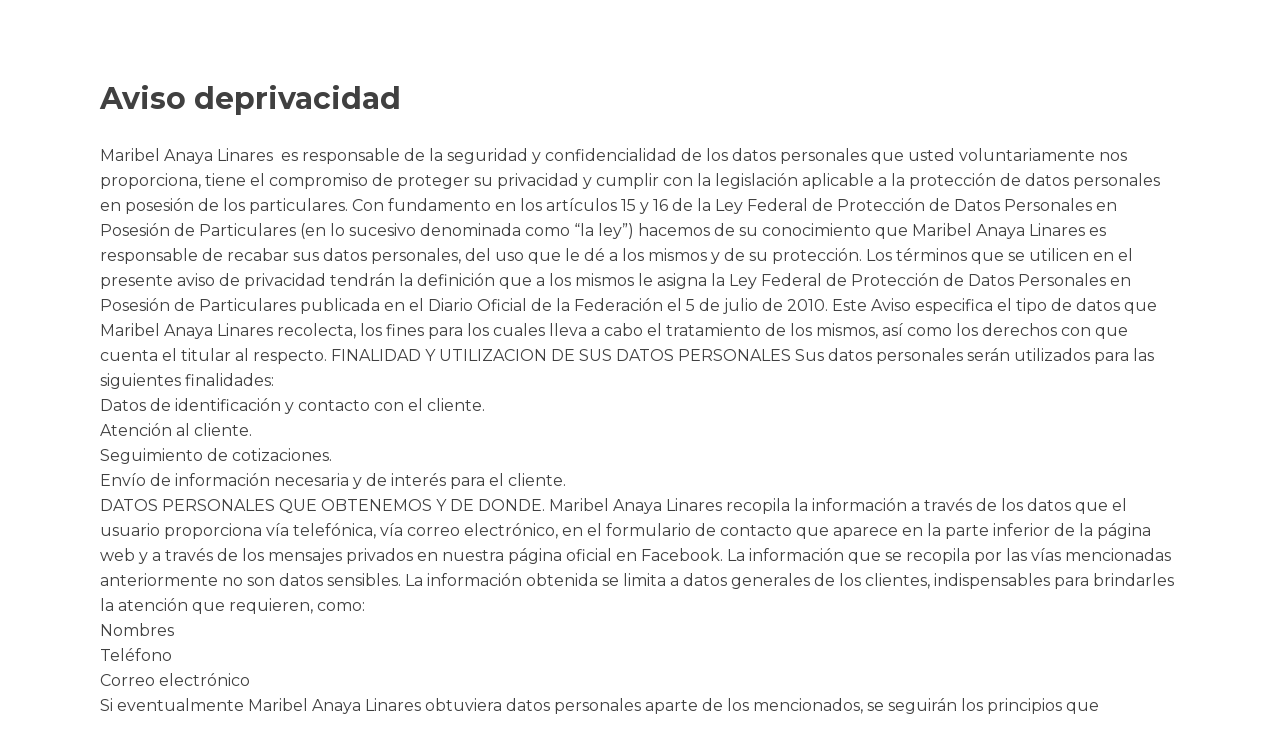

--- FILE ---
content_type: text/html; charset=UTF-8
request_url: https://maribelanaya.com/aviso-de-privacidad/
body_size: 3925
content:
<!DOCTYPE html>
<html lang="es-MX" >
<head>
<meta charset="UTF-8">
<meta name="viewport" content="width=device-width">
<!-- WP_HEAD() START -->
<meta name="viewport" content="width=device-width, initial-scale=1" />
<meta name='robots' content='max-image-preview:large' />
<title>Aviso de privacidad - Maribel Anaya</title>
<link rel='dns-prefetch' href='//s.w.org' />
<link rel='stylesheet' id='wp-block-library-css'  href='https://maribelanaya.com/wp-includes/css/dist/block-library/style.min.css?ver=5.8.2' type='text/css' media='all' />
<link rel='stylesheet' id='contact-form-7-css'  href='https://maribelanaya.com/wp-content/plugins/contact-form-7/includes/css/styles.css?ver=5.5.3' type='text/css' media='all' />
<style id='contact-form-7-inline-css' type='text/css'>
.wpcf7 .wpcf7-recaptcha iframe {margin-bottom: 0;}.wpcf7 .wpcf7-recaptcha[data-align="center"] > div {margin: 0 auto;}.wpcf7 .wpcf7-recaptcha[data-align="right"] > div {margin: 0 0 0 auto;}
</style>
<link rel='stylesheet' id='oxygen-css'  href='https://maribelanaya.com/wp-content/plugins/oxygen/component-framework/oxygen.css?ver=3.6' type='text/css' media='all' />
<script type='text/javascript' src='https://maribelanaya.com/wp-includes/js/jquery/jquery.min.js?ver=3.6.0' id='jquery-core-js'></script>
<link rel="https://api.w.org/" href="https://maribelanaya.com/wp-json/" /><link rel="alternate" type="application/json" href="https://maribelanaya.com/wp-json/wp/v2/pages/110" /><link rel="EditURI" type="application/rsd+xml" title="RSD" href="https://maribelanaya.com/xmlrpc.php?rsd" />
<link rel="wlwmanifest" type="application/wlwmanifest+xml" href="https://maribelanaya.com/wp-includes/wlwmanifest.xml" /> 
<meta name="generator" content="WordPress 5.8.2" />
<link rel="canonical" href="https://maribelanaya.com/aviso-de-privacidad/" />
<link rel='shortlink' href='https://maribelanaya.com/?p=110' />
<link rel="alternate" type="application/json+oembed" href="https://maribelanaya.com/wp-json/oembed/1.0/embed?url=https%3A%2F%2Fmaribelanaya.com%2Faviso-de-privacidad%2F" />
<link rel="alternate" type="text/xml+oembed" href="https://maribelanaya.com/wp-json/oembed/1.0/embed?url=https%3A%2F%2Fmaribelanaya.com%2Faviso-de-privacidad%2F&#038;format=xml" />
<link rel="icon" href="https://maribelanaya.com/wp-content/uploads/2021/07/cropped-icono-32x32.png" sizes="32x32" />
<link rel="icon" href="https://maribelanaya.com/wp-content/uploads/2021/07/cropped-icono-192x192.png" sizes="192x192" />
<link rel="apple-touch-icon" href="https://maribelanaya.com/wp-content/uploads/2021/07/cropped-icono-180x180.png" />
<meta name="msapplication-TileImage" content="https://maribelanaya.com/wp-content/uploads/2021/07/cropped-icono-270x270.png" />
<link href="https://fonts.googleapis.com/css?family=Montserrat:100,200,300,400,500,600,700,800,900|Montserrat:100,200,300,400,500,600,700,800,900" rel="stylesheet"><link rel='stylesheet' id='oxygen-cache-110-css'  href='//maribelanaya.com/wp-content/uploads/oxygen/css/aviso-de-privacidad-110.css?cache=1637793929&#038;ver=5.8.2' type='text/css' media='all' />
<link rel='stylesheet' id='oxygen-universal-styles-css'  href='//maribelanaya.com/wp-content/uploads/oxygen/css/universal.css?cache=1637880523&#038;ver=5.8.2' type='text/css' media='all' />
<!-- END OF WP_HEAD() -->
</head>
<body data-rsssl=1 class="page-template-default page page-id-110  wp-embed-responsive oxygen-body" >



						<section id="section-1-110" class=" ct-section" ><div class="ct-section-inner-wrap"><h2 id="headline-6-110" class="ct-headline">Aviso deprivacidad</h2><div id="text_block-2-110" class="ct-text-block" >Maribel Anaya Linares&nbsp; es responsable de la seguridad y confidencialidad de los datos personales que usted voluntariamente nos proporciona, tiene el compromiso de proteger su privacidad y cumplir con la legislación aplicable a la protección de datos personales en posesión de los particulares. Con fundamento en los artículos 15 y 16 de la Ley Federal de Protección de Datos Personales en Posesión de Particulares (en lo sucesivo denominada como “la ley”) hacemos de su conocimiento que Maribel Anaya Linares es responsable de recabar sus datos personales, del uso que le dé a los mismos y de su protección. Los términos que se utilicen en el presente aviso de privacidad tendrán la definición que a los mismos le asigna la Ley Federal de Protección de Datos Personales en Posesión de Particulares publicada en el Diario Oficial de la Federación el 5 de julio de 2010. Este Aviso especifica el tipo de datos que Maribel Anaya Linares recolecta, los fines para los cuales lleva a cabo el tratamiento de los mismos, así como los derechos con que cuenta el titular al respecto. FINALIDAD Y UTILIZACION DE SUS DATOS PERSONALES Sus datos personales serán utilizados para las siguientes finalidades:<br>Datos de identificación y contacto con el cliente.<br>Atención al cliente.<br>Seguimiento de cotizaciones.<br>Envío de información necesaria y de interés para el cliente.<br>DATOS PERSONALES QUE OBTENEMOS Y DE DONDE. Maribel Anaya Linares recopila la información a través de los datos que el usuario proporciona vía telefónica, vía correo electrónico, en el formulario de contacto que aparece en la parte inferior de la página web y a través de los mensajes privados en nuestra página oficial en Facebook. La información que se recopila por las vías mencionadas anteriormente no son datos sensibles. La información obtenida se limita a datos generales de los clientes, indispensables para brindarles la atención que requieren, como:<br>Nombres<br>Teléfono<br>Correo electrónico<br>Si eventualmente Maribel Anaya Linares obtuviera datos personales aparte de los mencionados, se seguirán los principios que establece la Ley Federal de Protección de Datos Personales: licitud, consentimiento, información, calidad, finalidad, lealtad, proporcionalidad y responsabilidad. MEDIOS PARA EJERCER SUS DERECHOS ARCO Es importante informarle que usted tiene derecho al Acceso, Rectificación, Cancelación y Oposición de sus datos personales, a oponerse al tratamiento de los mismos o a revocar el consentimiento que para dicho fin nos haya otorgado. Los mecanismos que se han implementado para el ejercicio de dichos derechos son a través de la presentación de una solicitud en los términos que marca la ley en su Art. 29 a nuestro Departamento de Comunicaciones, a través del correo electrónico 2021maribelanaya@gmail.com Para que Maribel Anaya Linares pueda atender correcta y oportunamente cualquiera de las solicitudes a las que se refiere esta sección, la solicitud del titular deberá contener:<br>Nombre del titular y domicilio y otro medio para comunicarle la respuesta.<br>Descripción clara y precisa de los datos personales o instituciones respecto de los que desea ejercer sus derechos ARCO.<br>SALVAGUARDA DE LOS DATOS PERSONALES Maribel Anaya Linares tiene implementadas las medidas de seguridad, técnicas, administrativas y físicas, necesarias para proteger sus datos personales y evitar su daño, pérdida, alteración, destrucción o el uso, acceso o tratamiento no autorizado. Únicamente el personal autorizado, que ha cumplido y observado los correspondientes requisitos de confidencialidad, podrá participar en el tratamiento de sus datos personales. El personal autorizado tiene prohibido permitir el acceso de personas no autorizadas y utilizar sus datos personales para fines distintos a los establecidos en el presente Aviso de Privacidad. La obligación de confidencialidad de las personas que participan en el tratamiento de sus datos personales subsiste aún después de terminada la relación con Maribel Anaya Linares. CAMBIOS AL AVISO DE PRIVACIDAD Maribel Anaya Linares se reserva el derecho de efectuar en cualquier momento modificaciones o actualizaciones al presente aviso de privacidad, para la atención de políticas internas o nuevos requerimientos para la prestación y ofrecimiento de nuestros servicios. Estas modificaciones estarán disponibles al público a través de la página web o vía correo correo electrónico. En la medida que el titular no solicite, en los términos antes mencionados, la cancelación y/u oposición de sus datos personales y continúe accediendo y/o utilizando, parcial o totalmente, los Servicios, implicará que ha aceptado y consentido tales cambios y/o modificaciones. Al proporcionarle sus datos personales a Maribel Anaya Linares, el titular expresamente reconoce y acepta el presente Aviso, según el mismo pueda ser modificado cuando sea necesario, y otorga su consentimiento para que Maribel Anaya Linares ejerza en el procesamiento de sus datos personales de la forma que se explica en el presente. Si el titular no acepta este Aviso, podrá ejercer los derechos que le confiere la Ley, según se describe anteriormente.</div></div></section>	<!-- WP_FOOTER -->
<script>jQuery('a[href*="#"]').not('[href="#"]').not('[href="#0"]').click(function(t){if(location.pathname.replace(/^\//,"")==this.pathname.replace(/^\//,"")&&location.hostname==this.hostname){var e=jQuery(this.hash);(e=e.length?e:jQuery("[name="+this.hash.slice(1)+"]")).length&&(t.preventDefault(),jQuery("html, body").animate({scrollTop:e.offset().top},1600))}});</script><script type='text/javascript' src='https://maribelanaya.com/wp-includes/js/dist/vendor/regenerator-runtime.min.js?ver=0.13.7' id='regenerator-runtime-js'></script>
<script type='text/javascript' src='https://maribelanaya.com/wp-includes/js/dist/vendor/wp-polyfill.min.js?ver=3.15.0' id='wp-polyfill-js'></script>
<script type='text/javascript' id='contact-form-7-js-extra'>
/* <![CDATA[ */
var wpcf7 = {"api":{"root":"https:\/\/maribelanaya.com\/wp-json\/","namespace":"contact-form-7\/v1"},"cached":"1"};
/* ]]> */
</script>
<script type='text/javascript' src='https://maribelanaya.com/wp-content/plugins/contact-form-7/includes/js/index.js?ver=5.5.3' id='contact-form-7-js'></script>
<script type="text/javascript" id="ct-footer-js"></script><!-- /WP_FOOTER --> 
</body>
</html>

<!--
Performance optimized by W3 Total Cache. Learn more: https://www.boldgrid.com/w3-total-cache/

Caché de objetos 22/29 objetos usando disk
Page Caching using disk: enhanced 
Caché de base de datos 11/17 consultas en 0.009 segundos usando disk

Served from: maribelanaya.com @ 2021-11-29 14:17:58 by W3 Total Cache
-->

--- FILE ---
content_type: text/css
request_url: https://maribelanaya.com/wp-content/uploads/oxygen/css/aviso-de-privacidad-110.css?cache=1637793929&ver=5.8.2
body_size: 35
content:
#headline-6-110{margin-bottom:20px}

--- FILE ---
content_type: text/css
request_url: https://maribelanaya.com/wp-content/uploads/oxygen/css/universal.css?cache=1637880523&ver=5.8.2
body_size: 9879
content:
.ct-section {
width:100%;
background-size:cover;
background-repeat:repeat;
}
.ct-section>.ct-section-inner-wrap {
display:flex;
flex-direction:column;
align-items:flex-start;
}
.ct-div-block {
display:flex;
flex-wrap:nowrap;
flex-direction:column;
align-items:flex-start;
}
.ct-new-columns {
display:flex;
width:100%;
flex-direction:row;
align-items:stretch;
justify-content:center;
flex-wrap:wrap;
}
.ct-link-text {
display:inline-block;
}
.ct-link {
display:flex;
flex-wrap:wrap;
text-align:center;
text-decoration:none;
flex-direction:column;
align-items:center;
justify-content:center;
}
.ct-link-button {
display:inline-block;
text-align:center;
text-decoration:none;
}
.ct-link-button {
background-color: #1e73be;
border: 1px solid #1e73be;
color: #ffffff;
padding: 10px 16px;
}
.ct-image {
max-width:100%;
}
.ct-fancy-icon>svg {
width:55px;height:55px;}
.ct-inner-content {
width:100%;
}
.ct-slide {
display:flex;
flex-wrap:wrap;
text-align:center;
flex-direction:column;
align-items:center;
justify-content:center;
}
.ct-nestable-shortcode {
display:flex;
flex-wrap:nowrap;
flex-direction:column;
align-items:flex-start;
}
.oxy-comments {
width:100%;
text-align:left;
}
.oxy-comment-form {
width:100%;
}
.oxy-login-form {
width:100%;
}
.oxy-search-form {
width:100%;
}
.oxy-tabs-contents {
display:flex;
width:100%;
flex-wrap:nowrap;
flex-direction:column;
align-items:flex-start;
}
.oxy-tab {
display:flex;
flex-wrap:nowrap;
flex-direction:column;
align-items:flex-start;
}
.oxy-tab-content {
display:flex;
width:100%;
flex-wrap:nowrap;
flex-direction:column;
align-items:flex-start;
}
.oxy-testimonial {
width:100%;
}
.oxy-icon-box {
width:100%;
}
.oxy-pricing-box {
width:100%;
}
.oxy-posts-grid {
width:100%;
}
.oxy-gallery {
width:100%;
}
.ct-slider {
width:100%;
}
.oxy-tabs {
display:flex;
flex-wrap:nowrap;
flex-direction:row;
align-items:stretch;
}
.ct-modal {
flex-direction:column;
align-items:flex-start;
}
.ct-span {
display:inline-block;
text-decoration:inherit;
}
.ct-widget {
width:100%;
}
.oxy-dynamic-list {
width:100%;
}
@media screen and (-ms-high-contrast: active), (-ms-high-contrast: none) {
			.ct-div-block,
			.oxy-post-content,
			.ct-text-block,
			.ct-headline,
			.oxy-rich-text,
			.ct-link-text { max-width: 100%; }
			img { flex-shrink: 0; }
			body * { min-height: 1px; }
		}            .oxy-testimonial {
                flex-direction: row;
                align-items: center;
            }
                        .oxy-testimonial .oxy-testimonial-photo-wrap {
                order: 1;
            }
            
                        .oxy-testimonial .oxy-testimonial-photo {
                width: 125px;                height: 125px;                margin-right: 20px;
            }
            
                        .oxy-testimonial .oxy-testimonial-photo-wrap, 
            .oxy-testimonial .oxy-testimonial-author-wrap, 
            .oxy-testimonial .oxy-testimonial-content-wrap {
                align-items: flex-start;                text-align: left;            }
            
                                                            .oxy-testimonial .oxy-testimonial-text {
                margin-bottom:8px;font-size: 21px;
line-height: 1.4;
-webkit-font-smoothing: subpixel-antialiased;
            }
            
                                    .oxy-testimonial .oxy-testimonial-author {
                font-size: 18px;
-webkit-font-smoothing: subpixel-antialiased;
            }
                            

                                                .oxy-testimonial .oxy-testimonial-author-info {
                font-size: 12px;
-webkit-font-smoothing: subpixel-antialiased;
            }
            
             
            
                        .oxy-icon-box {
                text-align: left;                flex-direction: column;            }
            
                        .oxy-icon-box .oxy-icon-box-icon {
                margin-bottom: 12px;
                align-self: flex-start;            }
            
                                                                        .oxy-icon-box .oxy-icon-box-heading {
                font-size: 21px;
margin-bottom: 12px;            }
            
                                                                                    .oxy-icon-box .oxy-icon-box-text {
                font-size: 16px;
margin-bottom: 12px;align-self: flex-start;            }
            
                        .oxy-icon-box .oxy-icon-box-link {
                margin-top: 20px;                            }
            
            
            /* GLOBALS */

                                                            .oxy-pricing-box .oxy-pricing-box-section {
                padding-top: 20px;
padding-left: 20px;
padding-right: 20px;
padding-bottom: 20px;
alignment: center;
text-align: center;            }
                        
                        .oxy-pricing-box .oxy-pricing-box-section.oxy-pricing-box-price {
                justify-content: center;            }
            
            /* IMAGE */
                                                                                    .oxy-pricing-box .oxy-pricing-box-section.oxy-pricing-box-graphic {
                justify-content: center;            }
            
            /* TITLE */
                                                            
                                    .oxy-pricing-box .oxy-pricing-box-title-title {
                font-size: 48px;
            }
            
                                    .oxy-pricing-box .oxy-pricing-box-title-subtitle {
                font-size: 24px;
            }
            

            /* PRICE */
                                                .oxy-pricing-box .oxy-pricing-box-section.oxy-pricing-box-price {
                                                flex-direction: row;                                            }
            
                                    .oxy-pricing-box .oxy-pricing-box-currency {
                font-size: 28px;
            }
            
                                    .oxy-pricing-box .oxy-pricing-box-amount-main {
                font-size: 80px;
line-height: 0.7;
            }
            
                                    .oxy-pricing-box .oxy-pricing-box-amount-decimal {
                font-size: 13px;
            }
                        
                                    .oxy-pricing-box .oxy-pricing-box-term {
                font-size: 16px;
            }
            
                                    .oxy-pricing-box .oxy-pricing-box-sale-price {
                font-size: 12px;
color: rgba(0,0,0,0.5);
                margin-bottom: 20px;            }
            
            /* CONTENT */

                                                                        .oxy-pricing-box .oxy-pricing-box-section.oxy-pricing-box-content {
                font-size: 16px;
color: rgba(0,0,0,0.5);
            }
            
            /* CTA */

                                                                        .oxy-pricing-box .oxy-pricing-box-section.oxy-pricing-box-cta {
                justify-content: center;            }
            
        
                                .oxy-progress-bar .oxy-progress-bar-background {
            background-color: #000000;            background-image: linear-gradient(-45deg,rgba(255,255,255,.12) 25%,transparent 25%,transparent 50%,rgba(255,255,255,.12) 50%,rgba(255,255,255,.12) 75%,transparent 75%,transparent);            animation: none 0s paused;        }
                
                .oxy-progress-bar .oxy-progress-bar-progress-wrap {
            width: 85%;        }
        
                                                        .oxy-progress-bar .oxy-progress-bar-progress {
            background-color: #66aaff;padding: 40px;animation: none 0s paused, none 0s paused;            background-image: linear-gradient(-45deg,rgba(255,255,255,.12) 25%,transparent 25%,transparent 50%,rgba(255,255,255,.12) 50%,rgba(255,255,255,.12) 75%,transparent 75%,transparent);        
        }
                
                        .oxy-progress-bar .oxy-progress-bar-overlay-text {
            font-size: 30px;
font-weight: 900;
-webkit-font-smoothing: subpixel-antialiased;
        }
        
                        .oxy-progress-bar .oxy-progress-bar-overlay-percent {
            font-size: 12px;
        }
        
        .ct-slider .unslider-nav ol li {border-color: #ffffff; }.ct-slider .unslider-nav ol li.unslider-active {background-color: #ffffff; }.ct-slider .ct-slide {
				padding: 0px;			}
		
                        .oxy-superbox .oxy-superbox-secondary, 
            .oxy-superbox .oxy-superbox-primary {
                transition-duration: 0.5s;            }
            
            
            
            
            
        
        
        
        .oxy-pro-menu {
menu_dropdown_animation:fade-up;
}
.oxy-pro-menu .oxy-pro-menu-list .menu-item a{
padding-top:px;
padding-left:px;
padding-right:px;
padding-bottom:px;
}

.oxy-pro-menu .oxy-pro-menu-list > .menu-item{
margin-top:px;
margin-left:px;
margin-right:px;
margin-bottom:px;
}

.oxy-pro-menu .oxy-pro-menu-container:not(.oxy-pro-menu-open-container):not(.oxy-pro-menu-off-canvas-container) .sub-menu{
box-shadow:px px px px ;}

.oxy-pro-menu .oxy-pro-menu-show-dropdown .oxy-pro-menu-list .menu-item-has-children > a svg{
margin-top:px;
margin-left:px;
margin-right:px;
margin-bottom:px;
transition-duration:0.4s;
}

.oxy-pro-menu .oxy-pro-menu-show-dropdown .oxy-pro-menu-list .menu-item-has-children > a div{
margin-left:0px;
}

.oxy-pro-menu .oxy-pro-menu-container:not(.oxy-pro-menu-open-container):not(.oxy-pro-menu-off-canvas-container) .sub-menu .menu-item a{
padding-top:px;
padding-left:px;
padding-right:px;
padding-bottom:px;
}

.oxy-pro-menu .oxy-pro-menu-mobile-open-icon svg{
width:30px;
height:30px;
}

.oxy-pro-menu .oxy-pro-menu-mobile-open-icon{
padding-top:15px;
padding-right:15px;
padding-bottom:15px;
padding-left:15px;
}

.oxy-pro-menu .oxy-pro-menu-mobile-open-icon, .oxy-pro-menu .oxy-pro-menu-mobile-open-icon svg{
transition-duration:0.4s;
}

.oxy-pro-menu .oxy-pro-menu-mobile-close-icon{
top:20px;
left:20px;
}

.oxy-pro-menu .oxy-pro-menu-mobile-close-icon svg{
width:24px;
height:24px;
}

.oxy-pro-menu .oxy-pro-menu-mobile-close-icon, .oxy-pro-menu .oxy-pro-menu-mobile-close-icon svg{
transition-duration:0.4s;
}

.oxy-pro-menu .oxy-pro-menu-off-canvas-container > div:first-child, .oxy-pro-menu .oxy-pro-menu-open-container > div:first-child{
oxy-pro-menu_slug_oxypromenuoffcanvascontaineroxypromenulistmenuitemoxypromenuopencontaineroxypromenulistmenuitem_min_width:px;
}

.oxy-pro-menu .oxy-pro-menu-off-canvas-container{
oxy-pro-menu_slug_oxypromenuoffcanvascontainer_width:px;
}

.oxy-pro-menu .oxy-pro-menu-container.oxy-pro-menu-off-canvas-container, .oxy-pro-menu .oxy-pro-menu-container.oxy-pro-menu-open-container{
background-color:#ffffff;
}

.oxy-pro-menu .oxy-pro-menu-container.oxy-pro-menu-open-container .menu-item a, .oxy-pro-menu .oxy-pro-menu-container.oxy-pro-menu-off-canvas-container .menu-item a{
padding-top:px;
padding-left:px;
padding-right:px;
padding-bottom:px;
}

.oxy-pro-menu .oxy-pro-menu-container.oxy-pro-menu-open-container, .oxy-pro-menu .oxy-pro-menu-container.oxy-pro-menu-off-canvas-container{
padding-top:px;
padding-left:px;
padding-right:px;
padding-bottom:px;
}

.oxy-pro-menu .oxy-pro-menu-off-canvas-container, .oxy-pro-menu .oxy-pro-menu-open-container{
background-color:;
background-image:url();
overlay-color:;
background-size:;
background-repeat:;
background-attachment:;
background-blend-mode:;
background-size-width:px;
background-size-height:px;
background-position:px px;
}

.oxy-pro-menu .oxy-pro-menu-off-canvas-container .oxy-pro-menu-list .menu-item-has-children > a svg, .oxy-pro-menu .oxy-pro-menu-open-container .oxy-pro-menu-list .menu-item-has-children > a svg{
font-size:24px;
}

.oxy-pro-menu .oxy-pro-menu-dropdown-links-toggle.oxy-pro-menu-open-container .menu-item-has-children ul, .oxy-pro-menu .oxy-pro-menu-dropdown-links-toggle.oxy-pro-menu-off-canvas-container .menu-item-has-children ul{
background-color:rgba(0,0,0,0.2);
border-top-style:solid;
}

.oxy-pro-menu .oxy-pro-menu-container:not(.oxy-pro-menu-open-container):not(.oxy-pro-menu-off-canvas-container) .oxy-pro-menu-list{
                    flex-direction: row;
               }
.oxy-pro-menu .oxy-pro-menu-container .menu-item a{
                    text-align: left;
                    justify-content: flex-start;
                }
.oxy-pro-menu .oxy-pro-menu-container.oxy-pro-menu-open-container .menu-item, .oxy-pro-menu .oxy-pro-menu-container.oxy-pro-menu-off-canvas-container .menu-item{
                    align-items: flex-start;
                }

            .oxy-pro-menu .oxy-pro-menu-off-canvas-container{
                    top: 0;
                    bottom: 0;
                    right: auto;
                    left: 0;
               }
.oxy-pro-menu .oxy-pro-menu-container.oxy-pro-menu-open-container .oxy-pro-menu-list .menu-item a, .oxy-pro-menu .oxy-pro-menu-container.oxy-pro-menu-off-canvas-container .oxy-pro-menu-list .menu-item a{
                    text-align: left;
                    justify-content: flex-start;
                }

            
            .oxy-shape-divider {
                width: 0px;
                height: 0px;
                
            }
            
            .oxy_shape_divider svg {
                width: 100%;
            }
            .ct-section-inner-wrap, .oxy-header-container{
  max-width: 1120px;
}
body {font-family: 'Montserrat';}body {line-height: 1.6;font-size: 16px;font-weight: 400;color: #404040;}.oxy-nav-menu-hamburger-line {background-color: #404040;}h1, h2, h3, h4, h5, h6 {font-family: 'Montserrat';font-size: 36px;font-weight: 700;line-height: ;}h2, h3, h4, h5, h6{font-size: 30px;line-height: ;}h3, h4, h5, h6{font-size: 24px;line-height: ;}h4, h5, h6{font-size: 20px;line-height: ;}h5, h6{font-size: 18px;line-height: ;}h6{font-size: 16px;line-height: ;}a {color: #0074db;text-decoration: none;}a:hover {text-decoration: none;}.ct-link-text {text-decoration: ;}.ct-link {text-decoration: ;}.ct-link-button {border-radius: 3px;}.ct-section-inner-wrap {
padding-top: 75px;
padding-right: 20px;
padding-bottom: 75px;
padding-left: 20px;
}.ct-new-columns > .ct-div-block {
padding-top: 20px;
padding-right: 20px;
padding-bottom: 20px;
padding-left: 20px;
}.oxy-header-container {
padding-right: 20px;
padding-left: 20px;
}@media (max-width: 992px) {
				.ct-columns-inner-wrap {
					display: block !important;
				}
				.ct-columns-inner-wrap:after {
					display: table;
					clear: both;
					content: "";
				}
				.ct-column {
					width: 100% !important;
					margin: 0 !important;
				}
				.ct-columns-inner-wrap {
					margin: 0 !important;
				}
			}
.atomic-logo:hover{
 opacity:1;
}
.atomic-logo {
 opacity:0.8;
 transition-duration:0.5s;
 transition-timing-function:ease;
 transition-property:all;
}
.atomic-subheading {
 font-family:'Montserrat';
 color:#2b2c27;
 font-size:24px;
 line-height:1.6;
 font-weight:200;
 -webkit-font-smoothing:antialiased;
-moz-osx-font-smoothing:grayscale;}
@media (max-width: 767px) {
.atomic-subheading {
 font-size:20px;
}
}

@media (max-width: 479px) {
.atomic-subheading {
 font-size:18px;
}
}

.atomic-secondary-heading {
 color:color(14);
 font-weight:400;
 font-size:56px;
 line-height:1.1;
 -webkit-font-smoothing:antialiased;
-moz-osx-font-smoothing:grayscale;}
@media (max-width: 1120px) {
.atomic-secondary-heading {
 font-size:52px;
}
}

@media (max-width: 767px) {
.atomic-secondary-heading {
 font-size:44px;
}
}

@media (max-width: 479px) {
.atomic-secondary-heading {
 font-size:40px;
}
}

.atomic-outline-button:hover{
 background-color:color(14);
 border-top-color:#6799b2;
 border-right-color:#6799b2;
 border-bottom-color:#6799b2;
 border-left-color:#6799b2;
 color:#ffffff;
 border-top-style:none;
 border-right-style:none;
 border-bottom-style:none;
 border-left-style:none;
}
.atomic-outline-button {
background-color: transparent;
border: 1px solid #6799b2;
color: #6799b2;
padding: 9px 15px;
}.atomic-outline-button {
 font-family:'Montserrat';
 font-weight:700;
 text-align:center;
 line-height:1.2;
 padding-left:46px;
 padding-right:46px;
 padding-top:18px;
 padding-bottom:18px;
 color:color(14);
 background-color:transparent;
 font-size:17px;
 margin-right:2px;
 -webkit-font-smoothing:antialiased;
-moz-osx-font-smoothing:grayscale; transition-duration:0.5s;
 transition-timing-function:ease;
 transition-property:all;
 text-transform:uppercase;
 font-style:normal;
 text-decoration:none;
 border-top-color:color(14);
 border-right-color:color(14);
 border-bottom-color:color(14);
 border-left-color:color(14);
 border-radius:12px;
 letter-spacing:1px;
}
@media (max-width: 991px) {
.atomic-outline-button {
 padding-top:14px;
 padding-bottom:14px;
 padding-right:34px;
 padding-left:34px;
}
}

@media (max-width: 767px) {
.atomic-outline-button {
 font-size:18px;
}
}

@media (max-width: 479px) {
.atomic-outline-button {
 font-size:16px;
}
}

.atomic-pricing-9-column {
 text-align:left;
}
.atomic-pricing-9-column:not(.ct-section),
.atomic-pricing-9-column.ct-section .ct-section-inner-wrap{
display:flex;
flex-direction:column;
align-items:flex-start;
justify-content:flex-start;
}
.atomic-pricing-9-image {
 margin-bottom:36px;
}
.atomic-pricing-9-text {
 font-size:18px;
 color:#3b3c38;
 font-weight:400;
 line-height:1.6;
 margin-bottom:18px;
 margin-left:36px;
 margin-right:36px;
 -webkit-font-smoothing:antialiased;
-moz-osx-font-smoothing:grayscale;}
.atomic-pricing-9-title {
 color:#000000;
 font-size:20px;
 font-weight:600;
 line-height:1.1;
 margin-bottom:8px;
 margin-left:36px;
 -webkit-font-smoothing:antialiased;
-moz-osx-font-smoothing:grayscale;}
.atomic-pricing-9-cost {
 color:#65bec2;
 font-size:48px;
 font-weight:700;
 line-height:1.1;
 letter-spacing:0.5px;
 margin-left:36px;
 -webkit-font-smoothing:antialiased;
-moz-osx-font-smoothing:grayscale;}
.atomic-pricing-9-small-text {
 color:#898989;
 font-size:12px;
 font-weight:400;
 line-height:1.4;
 margin-bottom:24px;
 margin-left:36px;
 -webkit-font-smoothing:antialiased;
-moz-osx-font-smoothing:grayscale;}
.atomic-pricing-9-wrapper {
 width:100%;
 background-color:#ffffff;
 padding-bottom:36px;
 text-align:left;
 box-shadow:0px 20px 40px rgba(0,0,0,0.1);
}
.atomic-pricing-9-wrapper:not(.ct-section),
.atomic-pricing-9-wrapper.ct-section .ct-section-inner-wrap{
display:flex;
flex-direction:column;
align-items:stretch;
}
.atomic-primary-button:hover{
 background-color:#ffffff;
 color:color(14);
 border-top-width:2px;
 border-right-width:2px;
 border-bottom-width:2px;
 border-left-width:2px;
 border-top-color:color(14);
 border-right-color:color(14);
 border-bottom-color:color(14);
 border-left-color:color(14);
 border-top-style:solid;
 border-right-style:solid;
 border-bottom-style:solid;
 border-left-style:solid;
}
.atomic-primary-button {
 font-family:'Montserrat';
 background-color:color(14);
 padding-top:20px;
 padding-bottom:20px;
 padding-left:48px;
 padding-right:48px;
 font-size:20px;
 font-weight:700;
 line-height:1.2;
 letter-spacing:1px;
 text-align:center;
 -webkit-font-smoothing:antialiased;
-moz-osx-font-smoothing:grayscale; transition-duration:0.5s;
 transition-timing-function:ease;
 transition-property:all;
 text-transform:uppercase;
 text-decoration:none;
 font-style:normal;
 border-radius:12px;
 margin-top:22px;
 color:#ffffff;
 border-top-style:none;
 border-right-style:none;
 border-bottom-style:none;
 border-left-style:none;
}
@media (max-width: 991px) {
.atomic-primary-button {
 padding-top:16px;
 padding-left:36px;
 padding-right:36px;
 padding-bottom:16px;
}
}

@media (max-width: 767px) {
.atomic-primary-button {
 font-size:18px;
}
}

@media (max-width: 479px) {
.atomic-primary-button {
 font-size:16px;
}
}

.atomic-people-5-column {
}
@media (max-width: 991px) {
.atomic-people-5-column {
 text-align:left;
}
.atomic-people-5-column:not(.ct-section),
.atomic-people-5-column.ct-section .ct-section-inner-wrap{
display:flex;
flex-direction:column;
align-items:flex-start;
}
}

@media (max-width: 767px) {
.atomic-people-5-column {
 text-align:center;
}
.atomic-people-5-column:not(.ct-section),
.atomic-people-5-column.ct-section .ct-section-inner-wrap{
display:flex;
flex-direction:column;
align-items:center;
}
}

.atomic-people-5-icon {
color: #566d8f;}.atomic-people-5-icon 
>svg {width: 30px;height: 30px;}.atomic-people-5-icon {
 margin-bottom:16px;
}
.atomic-people-5-title {
 font-weight:500;
 font-size:20px;
 color:#566d8f;
 line-height:1.1;
 letter-spacing:.12em;
 margin-bottom:8px;
 -webkit-font-smoothing:antialiased;
-moz-osx-font-smoothing:grayscale;}
.atomic-people-5-text {
 color:#3b3c38;
 font-size:18px;
 font-weight:400;
 line-height:1.4;
 -webkit-font-smoothing:antialiased;
-moz-osx-font-smoothing:grayscale;}
.atomic-tritary-heading {
 color:#2b2c27;
 font-size:36px;
 font-weight:400;
 line-height:1.2;
 -webkit-font-smoothing:antialiased;
-moz-osx-font-smoothing:grayscale;}
@media (max-width: 767px) {
.atomic-tritary-heading {
 font-size:30px;
}
}

.atomic-primary-heading {
 color:#2b2c28;
 font-size:50px;
 font-weight:400;
 line-height:1.1;
 margin-top:0px;
 text-transform:uppercase;
 -webkit-font-smoothing:antialiased;
-moz-osx-font-smoothing:grayscale; margin-bottom:24px;
}
@media (max-width: 1120px) {
.atomic-primary-heading {
}
}

@media (max-width: 991px) {
.atomic-primary-heading {
 font-size:40px;
}
}

@media (max-width: 767px) {
.atomic-primary-heading {
 font-size:35px;
}
}

@media (max-width: 479px) {
.atomic-primary-heading {
 margin-bottom:23px;
 font-size:25px;
}
}

.atomic-medium-button-outline:hover{
 color:#6799b2;
}
.atomic-medium-button-outline {
 color:#65bec2;
 border-top-width:2px;
 border-right-width:2px;
 border-bottom-width:2px;
 border-left-width:2px;
 border-top-style:solid;
 border-right-style:solid;
 border-bottom-style:solid;
 border-left-style:solid;
 padding-top:13px;
 padding-bottom:13px;
 padding-right:34px;
 padding-left:34px;
 font-size:16px;
 font-weight:600;
 text-align:center;
 line-height:1.2;
 letter-spacing:.2em;
 transition-duration:0.5s;
 transition-timing-function:ease;
 transition-property:all;
}
.atomic-small-text {
 font-family:'Montserrat';
 color:#898989;
 font-size:12px;
 font-weight:300;
 line-height:1.6;
 -webkit-font-smoothing:antialiased;
-moz-osx-font-smoothing:grayscale;}
.atomic-medium-button:hover{
 background-color:#6799b2;
 color:#ffffff;
 border-top-color:color(14);
 border-right-color:color(14);
 border-bottom-color:color(14);
 border-left-color:color(14);
 border-top-style:solid;
 border-right-style:solid;
 border-bottom-style:solid;
 border-left-style:solid;
 border-top-width:1px;
 border-right-width:1px;
 border-bottom-width:1px;
 border-left-width:1px;
 border-radius:2px;
}
.atomic-medium-button {
background-color :#1e73be;
border: 1px solid #1e73be;
color: #ffffff;
padding: 10px 16px;
}.atomic-medium-button {
 background-color:color(14);
 color:#ffffff;
 font-size:16px;
 font-weight:700;
 line-height:1.2;
 padding-top:15px;
 padding-right:36px;
 padding-left:36px;
 padding-bottom:15px;
 text-align:center;
 transition-duration:0.5s;
 transition-timing-function:ease;
 transition-property:all;
 border-top-color:#65bec2;
 border-right-color:#65bec2;
 border-bottom-color:#65bec2;
 border-left-color:#65bec2;
 text-transform:uppercase;
 letter-spacing:1px;
 border-top-style:none;
 border-right-style:none;
 border-bottom-style:none;
 border-left-style:none;
 border-top-width:1px;
 border-right-width:1px;
 border-bottom-width:1px;
 border-left-width:1px;
 border-radius:5px;
}
.atomic-hero-8-text {
 color:#ffffff;
 font-size:24px;
 font-weight:500;
 line-height:1.6;
 font-style:italic;
 max-width:640px;
 margin-bottom:18px;
 -webkit-font-smoothing:antialiased;
-moz-osx-font-smoothing:grayscale;}
.atomic-hero-8-icon {
color: #65bec2;}.atomic-hero-8-icon 
>svg {width: 24px;height: 24px;}.atomic-hero-8-icon {
 margin-bottom:18px;
}
.atomic-hero-8-avatar {
 width:120px;
 border-radius:100%;
 margin-bottom:12px;
}
.atomic-hero-8-title {
 color:#ffffff;
 font-size:20px;
 font-weight:500;
 line-height:1.1;
 letter-spacing:.12em;
 margin-bottom:24px;
 -webkit-font-smoothing:antialiased;
-moz-osx-font-smoothing:grayscale;}
.atomic-content-39-text {
 color:#3b3c38;
 font-size:18px;
 font-weight:400;
 text-align:left;
 line-height:1.6;
 margin-bottom:18px;
 -webkit-font-smoothing:antialiased;
-moz-osx-font-smoothing:grayscale;}
.atomic-iconblock-11-wrapper {
 background-color:#ffffff;
 padding-top:30px;
 padding-left:30px;
 padding-right:30px;
 padding-bottom:30px;
 width:46%;
 margin-top:2%;
 margin-left:2%;
 margin-right:2%;
 margin-bottom:2%;
 box-shadow:0px 20px 40px rgba(0,0,0,0.1);
}
@media (max-width: 767px) {
.atomic-iconblock-11-wrapper {
 width:98%;
}
}

.atomic-iconblock-11-icon {
color: #566d8f;}.atomic-iconblock-11-icon 
>svg {width: 30px;height: 30px;}.atomic-iconblock-11-icon {
 margin-bottom:16px;
}
.atomic-iconblock-11-title {
 color:#566d8f;
 font-size:20px;
 font-weight:500;
 line-height:1.1;
 letter-spacing:.12em;
 margin-bottom:8px;
 -webkit-font-smoothing:antialiased;
-moz-osx-font-smoothing:grayscale;}
.atomic-iconblock-11-text {
 color:#3b3c38;
 font-size:18px;
 font-weight:400;
 line-height:1.4;
 -webkit-font-smoothing:antialiased;
-moz-osx-font-smoothing:grayscale;}
.atomic-showcase-9-title {
 font-size:20px;
 color:#566d8f;
 font-weight:500;
 line-height:1.1;
 letter-spacing:.12em;
 margin-bottom:12px;
 -webkit-font-smoothing:antialiased;
-moz-osx-font-smoothing:grayscale;}
.atomic-showcase-9-text {
 font-size:18px;
 color:#3b3c38;
 font-weight:400;
 line-height:1.6;
 max-width:480px;
 margin-bottom:24px;
 -webkit-font-smoothing:antialiased;
-moz-osx-font-smoothing:grayscale;}
.atomic-showcase-9-wrapper {
 width:100%;
 background-color:#ffffff;
 padding-top:60px;
 padding-left:60px;
 padding-right:60px;
 padding-bottom:60px;
 text-align:left;
 box-shadow:0px 20px 40px rgba(0,0,0,0.1);
}
.atomic-showcase-9-wrapper:not(.ct-section),
.atomic-showcase-9-wrapper.ct-section .ct-section-inner-wrap{
display:flex;
flex-direction:column;
align-items:flex-start;
}
@media (max-width: 991px) {
.atomic-showcase-9-wrapper {
 padding-top:40px;
 padding-left:40px;
 padding-right:40px;
 padding-bottom:40px;
}
}

.saas-heading-two {
 font-family:'Montserrat';
 color:#ffffff;
 font-size:48px;
 line-height:1.1;
 font-weight:700;
 margin-bottom:0px;
}
@media (max-width: 479px) {
.saas-heading-two {
 font-size:40px;
}
}

.saas-primary-button:hover{
transform:scale(1.05,1.05); background-color:#f64e6e;
 box-shadow:0px 20px 40px rgba(0,0,0,0.1);
}
.saas-primary-button {
 font-family:'Montserrat';
 background-color:#f64e6e;
 color:#ffffff;
 font-size:16px;
 letter-spacing:1px;
 line-height:1.1;
 text-decoration:none;
 font-weight:700;
 text-align:center;
 padding-top:16px;
 padding-bottom:16px;
 padding-left:48px;
 padding-right:48px;
 border-radius:100px;
 transition-duration:0.2s;
 transition-timing-function:ease;
 transition-property:all;
 text-transform:uppercase;
 -webkit-font-smoothing:antialiased;
-moz-osx-font-smoothing:grayscale; border-top-style:none;
 border-right-style:none;
 border-bottom-style:none;
 border-left-style:none;
background-image: linear-gradient(-90deg, #f64e6e 0%, #ff795e 98%);
}
.saas-subheading {
 font-family:'Montserrat';
 color:#8188a6;
 font-size:22px;
 font-weight:300;
 max-width:480px;
 line-height:1.6;
}
.saas-pricing-5-title {
 color:color(14);
 line-height:1.2;
 text-align:center;
 margin-bottom:8px;
 font-size:22px;
}
.saas-pricing-5-title:not(.ct-section),
.saas-pricing-5-title.ct-section .ct-section-inner-wrap{
display:flex;
flex-direction:column;
align-items:center;
}
.saas-pricing-5-icon {
color: #8188a6;}.saas-pricing-5-icon 
>svg {width: 32px;height: 32px;}.saas-pricing-5-icon {
 margin-bottom:12px;
}
.saas-pricing-5-price {
 font-family:'Montserrat';
 font-weight:400;
 font-size:30px;
 color:#000000;
 line-height:1;
 margin-bottom:8px;
}
.saas-pricing-5-label {
 font-size:12px;
 color:#8188a6;
}
.saas-pricing-5-th {
 text-align:center;
 width:16.67%;
}
.saas-pricing-5-th:not(.ct-section),
.saas-pricing-5-th.ct-section .ct-section-inner-wrap{
display:flex;
flex-direction:column;
align-items:center;
}
.saas-pricing-5-lightrow {
 background-color:#ebebeb;
}
.saas-pricing-5-text {
 color:#000000;
}
.saas-pricing-5-tl {
 text-align:left;
}
.saas-pricing-5-tl:not(.ct-section),
.saas-pricing-5-tl.ct-section .ct-section-inner-wrap{
display:flex;
flex-direction:column;
align-items:flex-start;
justify-content:center;
}
.saas-pricing-5-tc {
 text-align:center;
 width:15%;
}
.saas-pricing-5-tc:not(.ct-section),
.saas-pricing-5-tc.ct-section .ct-section-inner-wrap{
display:flex;
flex-direction:column;
align-items:center;
justify-content:center;
}
.saas-pricing-5-not {
color: #000000;}.saas-pricing-5-not 
>svg {width: 32px;height: 32px;}.saas-pricing-5-not {
}
.saas-pricing-5-yes {
color: color(14);}.saas-pricing-5-yes 
>svg {width: 32px;height: 32px;}.saas-pricing-5-yes {
}
.atomic-pricing-7-title {
 color:#000000;
 font-size:25px;
 font-weight:500;
 line-height:1.1;
 letter-spacing:.12em;
 margin-bottom:30px;
 -webkit-font-smoothing:antialiased;
-moz-osx-font-smoothing:grayscale; text-transform:uppercase;
}
.atomic-pricing-7-icon {
color: #566d8f;}.atomic-pricing-7-icon 
>svg {width: 42px;height: 42px;}.atomic-pricing-7-icon {
 margin-bottom:16px;
 margin-top:24px;
}
.atomic-pricing-7-text {
 color:#3b3c38;
 font-size:16px;
 font-weight:700;
 line-height:1.6;
 margin-bottom:27px;
 -webkit-font-smoothing:antialiased;
-moz-osx-font-smoothing:grayscale; text-align:left;
 margin-top:28px;
}
.atomic-pricing-7-cost {
 color:color(14);
 font-size:48px;
 font-weight:700;
 line-height:1.1;
 letter-spacing:0.5px;
 text-align:center;
}
.atomic-pricing-7-small-text {
 color:#898989;
 font-size:12px;
 font-weight:400;
 line-height:1.4;
 text-align:center;
 margin-bottom:36px;
 -webkit-font-smoothing:antialiased;
-moz-osx-font-smoothing:grayscale;}
.tabs-4013-tab:hover{
 background-color:color(14);
 color:#ffffff;
}
.tabs-4013-tab {
 margin-left:20px;
 margin-right:20px;
 border-radius:5px;
 text-align:center;
 padding-top:10px;
 padding-bottom:10px;
 padding-left:12px;
 padding-right:12px;
 width:280px;
 background-color:#ffffff;
 color:color(14);
}
.tabs-4013-tab:not(.ct-section),
.tabs-4013-tab.ct-section .ct-section-inner-wrap{
display:flex;
flex-direction:unset;
align-items:center;
justify-content:center;
}
@media (max-width: 767px) {
.tabs-4013-tab {
 margin-bottom:25px;
 width:250px;
 padding-top:6px;
 padding-bottom:6px;
}
}

@media (max-width: 479px) {
.tabs-4013-tab {
 width:220px;
 margin-top:20px;
}
}

.tabs-4013-tab-active {
 filter:brightness(106%);
 background-color:#df8129;
 text-align:center;
 color:#f9f9f9;
 margin-top:0px;
 box-shadow:0px 20px 20px 0px rgba(0,0,0,0.2);
}
.tabs-4013-tab-active:not(.ct-section),
.tabs-4013-tab-active.ct-section .ct-section-inner-wrap{
display:flex;
align-items:center;
}
@media (max-width: 767px) {
.tabs-4013-tab-active {
}
}

.tabs-contents-4013-tab {
 width:100%;
 padding-left:20px;
 padding-right:20px;
 padding-bottom:0px;
 text-align:center;
 aos-enable:false;
 padding-top:32px;
}
.tabs-contents-4013-tab:not(.ct-section),
.tabs-contents-4013-tab.ct-section .ct-section-inner-wrap{
display:flex;
flex-direction:column;
align-items:center;
}
@media (max-width: 479px) {
.tabs-contents-4013-tab {
 padding-left:15px;
 padding-right:15px;
}
}

.heading-tabs {
 text-transform:uppercase;
 letter-spacing:1.5px;
 -webkit-font-smoothing:antialiased;
-moz-osx-font-smoothing:grayscale; font-weight:600;
 font-size:26px;
}
@media (max-width: 991px) {
.heading-tabs {
 font-size:24px;
}
}

@media (max-width: 479px) {
.heading-tabs {
 font-size:20px;
}
}

.primary-pricing-box {
 border-top-style:none;
 border-right-style:none;
 border-bottom-style:none;
 border-left-style:none;
 border-top-width:2px;
 border-right-width:2px;
 border-bottom-width:2px;
 border-left-width:2px;
 border-top-color:#ff7f5c;
 border-right-color:#ff7f5c;
 border-bottom-color:#ff7f5c;
 border-left-color:#ff7f5c;
 aos-enable:false;
}
@media (max-width: 991px) {
.primary-pricing-box {
}
}

.primary-pricing-cost {
 font-family:'Montserrat';
 color:#65bec2;
 -webkit-font-smoothing:antialiased;
-moz-osx-font-smoothing:grayscale;}
.primary-pricing-title {
 color:#65bec2;
}
@media (max-width: 767px) {
.primary-pricing-title {
}
}

.secundary-pricing-box {
 background-color:rgba(252,252,252,0.81);
}
@media (max-width: 767px) {
.secundary-pricing-box {
 border-top-style:none;
 border-right-style:none;
 border-bottom-style:none;
 border-left-style:none;
}
}

@media (max-width: 479px) {
.secundary-pricing-box {
 border-top-style:none;
 border-bottom-style:none;
 border-left-style:none;
 border-right-style:none;
}
}

.pricing-subheading {
 color:#4f4f4f;
 margin-bottom:0px;
 font-weight:300;
 margin-top:0px;
}
@media (max-width: 991px) {
.pricing-subheading {
 margin-bottom:40px;
 font-size:24px;
}
}

@media (max-width: 767px) {
.pricing-subheading {
 font-size:20px;
}
}

@media (max-width: 479px) {
.pricing-subheading {
 margin-bottom:0px;
 margin-top:20px;
 font-size:18px;
}
}

.pricing-column {
 aos-enable:false;
}
.pricing-column:not(.ct-section),
.pricing-column.ct-section .ct-section-inner-wrap{
flex-direction:unset;
}
.section-color {
 background-color:#e5e5e5;
 max-width:1120%;
}
@media (max-width: 991px) {
.section-color {
}
}

@media (max-width: 767px) {
.section-color {
}
}

@media (max-width: 479px) {
.section-color {
}
.section-color .ct-section-inner-wrap {
padding-top: 40px;
padding-bottom: 40px;
}
}

.pricing-subtitle {
 text-transform:none;
 line-height:1.1;
 -webkit-font-smoothing:antialiased;
-moz-osx-font-smoothing:grayscale; font-weight:500;
 margin-bottom:21px;
 font-size:17px;
 margin-top:9px;
 color:#777777;
}
@media (max-width: 991px) {
.pricing-subtitle {
 font-size:22px;
}
}

@media (max-width: 767px) {
.pricing-subtitle {
 font-size:18px;
}
}

.subtitle-block {
 max-width:480px;
 margin-bottom:82px;
}
.atomic-pricing-7-text-box {
 width:100%;
 text-align:left;
 border-bottom-style:none;
 border-bottom-color:#999999;
 border-bottom-width:1px;
 margin-bottom:10px;
 border-top-style:none;
 border-right-style:none;
 border-left-style:none;
}
.atomic-pricing-7-text-box:not(.ct-section),
.atomic-pricing-7-text-box.ct-section .ct-section-inner-wrap{
display:flex;
flex-direction:row;
align-items:flex-start;
justify-content:flex-start;
}
.atomic-pricing-7-text-icon {
color: #65bec2;}.atomic-pricing-7-text-icon 
>svg {width: 20px;height: 20px;}.atomic-pricing-7-text-icon {
 margin-right:8px;
}
.incluye {
 width:100%;
 text-align:left;
 padding-bottom:10px;
 border-top-width:1px;
 border-top-style:solid;
 border-top-color:#999999;
 padding-top:10px;
 padding-left:10px;
 font-size:19px;
 line-height:1.2;
 font-weight:700;
}
.subtitle-paquete {
 color:#2b2c28;
 -webkit-font-smoothing:antialiased;
-moz-osx-font-smoothing:grayscale; font-weight:400;
 line-height:1.2;
 margin-top:5px;
 margin-bottom:5px;
}
.subtitle-paquete:not(.ct-section),
.subtitle-paquete.ct-section .ct-section-inner-wrap{
display:none;
flex-direction:unset;
}
.regular-price {
 line-height:1.1;
 font-size:2.5em;
 color:#666666;
 margin-bottom:10px;
 -webkit-font-smoothing:antialiased;
-moz-osx-font-smoothing:grayscale; text-decoration:line-through;
 font-weight:300;
}
.regular-price:not(.ct-section),
.regular-price.ct-section .ct-section-inner-wrap{
display:none;
flex-direction:unset;
}
.div-a-meses {
 text-align:center;
 position:absolute;
 left:1vw;
 border-top-width:3px;
 border-right-width:3px;
 border-bottom-width:3px;
 border-left-width:3px;
 border-top-color:#ea5b23;
 border-right-color:#ea5b23;
 border-bottom-color:#ea5b23;
 border-left-color:#ea5b23;
 border-top-style:solid;
 border-right-style:solid;
 border-bottom-style:solid;
 border-left-style:solid;
 top:1vw;
 background-color:#ffffff;
 border-radius:100px;
 padding-top:10px;
 padding-left:10px;
 padding-right:10px;
 padding-bottom:10px;
 max-width:180px;
 max-height:180px;
 width:17vw;
 height:17vw;
 box-shadow:1px 1px 30px -6px rgba(0,0,0,0.4);
}
.div-a-meses:not(.ct-section),
.div-a-meses.ct-section .ct-section-inner-wrap{
display:flex;
flex-direction:column;
align-items:center;
justify-content:center;
}
@media (max-width: 1120px) {
.div-a-meses {
}
}

@media (max-width: 991px) {
.div-a-meses {
 width:170px;
 height:170px;
}
}

@media (max-width: 767px) {
.div-a-meses {
transform:rotate(0deg); position:static;
 left:0vw;
 top:0vw;
}
.div-a-meses:not(.ct-section),
.div-a-meses.ct-section .ct-section-inner-wrap{
display:none;
flex-direction:unset;
}
}

.heading-a-meses {
 text-transform:uppercase;
 line-height:1.1;
 margin-bottom:6px;
 color:#ea5b23;
 font-weight:700;
 font-size:25px;
}
@media (max-width: 1120px) {
.heading-a-meses {
}
}

@media (max-width: 991px) {
.heading-a-meses {
 font-size:25px;
}
}

@media (max-width: 767px) {
.heading-a-meses {
 font-size:25px;
}
}

.tarjetas-a-meses {
 border-radius:6px;
}
@media (max-width: 1120px) {
.tarjetas-a-meses {
}
}

@media (max-width: 767px) {
.tarjetas-a-meses {
 min-width:100px;
 width:180px;
}
}

.enlace-pricing-ejemplos:hover{
 color:#177477;
}
.enlace-pricing-ejemplos {
 color:#819b9b;
 line-height:1.1;
 margin-bottom:14px;
 text-decoration:underline;
 font-size:19px;
}
.cantidad-paginas {
 text-align:center;
 color:#2e9a35;
}
.title-content {
 font-weight:700;
 font-size:45px;
 line-height:1.2;
 color:#a72834;
}
@media (max-width: 991px) {
.title-content {
 font-size:40px;
}
}

@media (max-width: 479px) {
.title-content {
 font-size:35px;
}
}

.m-pricing-asset-container {
 width:100%;
 margin-top:15px;
 text-align:left;
}
.m-pricing-asset-container:not(.ct-section),
.m-pricing-asset-container.ct-section .ct-section-inner-wrap{
display:flex;
flex-direction:row;
align-items:center;
justify-content:flex-start;
}
.ads-pricing-icon {
color: #495d69;}.ads-pricing-icon 
>svg {width: 50px;height: 50px;}.ads-pricing-icon {
}
@media (max-width: 767px) {
.ads-pricing-icon {
}.ads-pricing-icon 
>svg {width: 45px;height: 45px;}.ads-pricing-icon {
}
}

.ads-pricing-plan-label {
 margin-top:5px;
 margin-bottom:20px;
 font-size:30px;
}
@media (max-width: 767px) {
.ads-pricing-plan-label {
 font-size:25px;
}
}

.ads-pricing-cost {
 font-size:50px;
 color:#495d69;
 line-height:1.2;
}
@media (max-width: 767px) {
.ads-pricing-cost {
 font-size:40px;
}
}

.ads-pricing-period {
 font-size:12px;
 text-transform:uppercase;
 -webkit-font-smoothing:antialiased;
-moz-osx-font-smoothing:grayscale; width:100%;
 padding-bottom:10px;
 margin-top:10px;
}
.ads-pricing-block {
 border-radius:4px;
 border-top-width:1px;
 border-right-width:1px;
 border-bottom-width:1px;
 border-left-width:1px;
 border-top-color:rgba(72,104,202,0.5);
 border-right-color:rgba(72,104,202,0.5);
 border-bottom-color:rgba(72,104,202,0.5);
 border-left-color:rgba(72,104,202,0.5);
 border-top-style:solid;
 border-right-style:solid;
 border-bottom-style:solid;
 border-left-style:solid;
 text-align:center;
 width:32%;
 padding-top:40px;
 padding-left:35px;
 padding-right:35px;
 padding-bottom:40px;
 background-color:#ffffff;
}
.ads-pricing-block:not(.ct-section),
.ads-pricing-block.ct-section .ct-section-inner-wrap{
display:flex;
flex-direction:column;
align-items:center;
justify-content:space-between;
}
@media (max-width: 991px) {
.ads-pricing-block {
 width:33.33%;
 padding-left:20px;
 padding-right:20px;
}
}

@media (max-width: 767px) {
.ads-pricing-block {
 width:100%;
}
}

.ads-pricing-assets-container {
 text-align:left;
 width:100%;
 flex-grow:1;
 padding-top:20px;
 border-top-width:2px;
 border-top-style:solid;
 border-top-color:rgba(72,104,202,0.3);
 margin-top:10px;
 margin-bottom:40px;
}
.ads-pricing-assets-container:not(.ct-section),
.ads-pricing-assets-container.ct-section .ct-section-inner-wrap{
display:flex;
flex-direction:column;
align-items:flex-start;
justify-content:flex-start;
}
.ads-pricing-asset-check {
color: #495d69;}.ads-pricing-asset-check 
>svg {width: 22px;height: 22px;}.ads-pricing-asset-check {
}
.ads-pricing-assets-uncheck {
color: #ad0c0c;}.ads-pricing-assets-uncheck 
>svg {width: 22px;height: 22px;}.ads-pricing-assets-uncheck {
}
.ads-pricing-asset {
 margin-top:15px;
 text-align:left;
}
.ads-pricing-asset:not(.ct-section),
.ads-pricing-asset.ct-section .ct-section-inner-wrap{
display:flex;
flex-direction:row;
align-items:center;
justify-content:flex-start;
}
.ads-pricing-asset-text {
 margin-left:10px;
}
.ads-pricing-block-acent {
 margin-top:-45px;
 margin-bottom:-40px;
 z-index:10;
 box-shadow:0px 15px 25px -6px rgba(71,71,71,0.3);
}
@media (max-width: 991px) {
.ads-pricing-block-acent {
 margin-top:-30px;
 margin-bottom:-30px;
 margin-left:-10px;
 margin-right:-10px;
}
}

@media (max-width: 767px) {
.ads-pricing-block-acent {
 margin-top:30px;
 margin-left:0px;
 margin-right:0px;
 margin-bottom:30px;
 box-shadow:0px 0px 0px 0px rgba(0,0,0,0);
}
}

.boton-principal {
background-color :#1e73be;
border: 1px solid #1e73be;
color: #ffffff;
padding: 10px 16px;
}.boton-principal {
 color:#ffffff;
 background-color:#a72834;
}
@media (max-width: 991px) {
.boton-principal {
 margin-bottom:0px;
}
}

.subtitle-content {
 font-size:25px;
 color:#495d69;
 line-height:1.3;
}
.boton-general {
background-color :#1e73be;
border: 1px solid #1e73be;
color: #ffffff;
padding: 10px 16px;
}.boton-general {
 padding-top:7px;
 padding-bottom:7px;
 padding-left:55px;
 padding-right:55px;
 border-radius:4px;
 border-top-width:2px;
 border-right-width:2px;
 border-bottom-width:2px;
 border-left-width:2px;
 border-top-style:solid;
 border-right-style:solid;
 border-bottom-style:solid;
 border-left-style:solid;
 border-top-color:#495d69;
 border-right-color:#495d69;
 border-bottom-color:#495d69;
 border-left-color:#495d69;
 transition-duration:0.3s;
 transition-timing-function:ease-in-out;
 text-transform:uppercase;
 font-weight:700;
 text-align:center;
 -webkit-font-smoothing:antialiased;
-moz-osx-font-smoothing:grayscale; color:#000000;
 min-height:55px;
}
.boton-general:not(.ct-section),
.boton-general.ct-section .ct-section-inner-wrap{
display:flex;
flex-direction:row;
align-items:center;
justify-content:center;
}
@media (max-width: 991px) {
.boton-general {
 margin-bottom:0px;
 padding-right:30px;
 padding-bottom:5px;
 padding-left:30px;
 padding-top:5px;
}
}

@media (max-width: 479px) {
.boton-general {
 font-size:14px;
}
}

.boton-secundario {
 color:#a72834;
 background-color:#ffffff;
}
@media (max-width: 479px) {
.boton-secundario {
}
}

.atomic-testimonial-8-avatar {
 width:120px;
 border-radius:100%;
 margin-right:24px;
 float:left;
}
.atomic-testimonial-8-avatar:not(.ct-section),
.atomic-testimonial-8-avatar.ct-section .ct-section-inner-wrap{
display:inline;
flex-direction:unset;
}
.atomic-testimonial-8-wrapper {
 margin-bottom:60px;
 margin-top:0px;
}
.atomic-testimonial-8-wrapper:not(.ct-section),
.atomic-testimonial-8-wrapper.ct-section .ct-section-inner-wrap{
display:block;
flex-direction:unset;
}
.atomic-testimonial-8-text {
 font-size:18px;
 color:#3b3c38;
 font-weight:400;
 font-style:italic;
 text-align:left;
 line-height:1.6;
 margin-left:142px;
 -webkit-font-smoothing:antialiased;
-moz-osx-font-smoothing:grayscale;}
.atomic-testimonial-8-text:not(.ct-section),
.atomic-testimonial-8-text.ct-section .ct-section-inner-wrap{
display:block;
flex-direction:unset;
}
.atomic-testimonial-8-author {
 font-weight:500;
 color:#566d8f;
 font-size:20px;
 line-height:1.1;
 letter-spacing:.12em;
 margin-bottom:6px;
 margin-left:142px;
 -webkit-font-smoothing:antialiased;
-moz-osx-font-smoothing:grayscale;}
.atomic-testimonial-8-author:not(.ct-section),
.atomic-testimonial-8-author.ct-section .ct-section-inner-wrap{
flex-direction:unset;
}
.atomic-testimonial-8-small-text {
 color:#898989;
 font-size:12px;
 font-weight:400;
 line-height:1.4;
 margin-bottom:12px;
 margin-left:142px;
 -webkit-font-smoothing:antialiased;
-moz-osx-font-smoothing:grayscale;}
.ads-social-proof-name {
 color:#a72834;
}
.ads-social-proof-text {
}
.ads-social-proof-label {
}
.ads-social-proof-slide {
 text-align:center;
 margin-bottom:20px;
}
.ads-social-proof-slide:not(.ct-section),
.ads-social-proof-slide.ct-section .ct-section-inner-wrap{
display:flex;
flex-direction:column;
align-items:center;
justify-content:center;
}
@media (max-width: 767px) {
.ads-social-proof-slide {
 margin-bottom:0px;
}
}

.toggle-9429 {
}
.toggle-9429-expanded {
}
.media-faq-question {
 margin-left:10px;
 font-weight:700;
 font-size:18px;
 line-height:1.4;
}
@media (max-width: 1120px) {
.media-faq-question {
 font-size:17px;
}
}

@media (max-width: 479px) {
.media-faq-question {
 font-size:16px;
}
}

.ads-faq-toggle {
 padding-top:15px;
 padding-bottom:15px;
 padding-left:20px;
 padding-right:20px;
 min-height:65px;
 border-radius:3px;
 background-color:rgba(86,86,86,0.1);
 color:#495d69;
 -webkit-font-smoothing:antialiased;
-moz-osx-font-smoothing:grayscale; width:100%;
 margin-top:40px;
}

                .ads-faq-toggle .oxy-expand-collapse-icon {
            font-size: 10px;        }
        
        
        @media (max-width: 991px) {
.ads-faq-toggle {
 padding-top:10px;
 padding-left:15px;
 padding-right:15px;
 padding-bottom:10px;
}
}

.ads-faq-text {
 text-align:justify;
}
.ads-faqs-container {
 width:50%;
 text-align:left;
}
.ads-faqs-container:not(.ct-section),
.ads-faqs-container.ct-section .ct-section-inner-wrap{
display:flex;
flex-direction:column;
align-items:flex-start;
}
@media (max-width: 767px) {
.ads-faqs-container {
 width:100%;
}
}

.media-clientes-wrapper:hover{
 filter:grayscale(0%);
}
.media-clientes-wrapper {
background-size: contain; background-repeat:no-repeat;
 filter:grayscale(100%);
 width:120px;
 margin-left:25px;
 margin-right:25px;
 height:120px;
 background-position:50% 50%;
}
@media (max-width: 991px) {
.media-clientes-wrapper {
background-size: contain;}
}

@media (max-width: 767px) {
.media-clientes-wrapper {
 margin-top:5px;
 margin-right:15px;
 margin-bottom:5px;
 width:90px;
 height:90px;
 margin-left:15px;
}
}

@media (max-width: 479px) {
.media-clientes-wrapper {
 margin-left:5px;
 margin-top:5px;
 margin-right:5px;
 margin-bottom:5px;
 width:60px;
 height:60px;
}
}

.heading-secundario {
 font-size:45px;
 line-height:1.1;
 margin-bottom:60px;
 color:color(14);
}
@media (max-width: 991px) {
.heading-secundario {
 font-size:40px;
}
}

@media (max-width: 479px) {
.heading-secundario {
 font-size:35px;
}
}

.sub-heading {
 font-size:35px;
 line-height:1.1;
 color:color(14);
 margin-bottom:15px;
 margin-top:9px;
}
@media (max-width: 991px) {
.sub-heading {
 font-size:25px;
}
}

@media (max-width: 767px) {
.sub-heading {
 font-size:22px;
}
}

@media (max-width: 479px) {
.sub-heading {
 font-size:20px;
}
}

.feature-3-column {
 text-align:center;
 width:34%;
 margin-left:20px;
 margin-right:20px;
 padding-bottom:0px;
}
.feature-3-column:not(.ct-section),
.feature-3-column.ct-section .ct-section-inner-wrap{
display:flex;
flex-direction:column;
align-items:center;
}
@media (max-width: 1120px) {
.feature-3-column {
 width:33%;
}
}

@media (max-width: 767px) {
.feature-3-column {
 width:100%;
}
.feature-3-column:not(.ct-section),
.feature-3-column.ct-section .ct-section-inner-wrap{
display:flex;
flex-direction:row;
}
}

.feature-3-assets-block {
 width:100%;
 text-align:center;
 margin-bottom:80px;
}
.feature-3-assets-block:not(.ct-section),
.feature-3-assets-block.ct-section .ct-section-inner-wrap{
display:flex;
flex-direction:column;
align-items:center;
justify-content:flex-start;
}
@media (max-width: 991px) {
.feature-3-assets-block {
 margin-bottom:58px;
}
}

@media (max-width: 767px) {
.feature-3-assets-block {
 margin-left:30px;
 margin-right:30px;
 margin-bottom:56px;
}
}

.feature-3-assets-icon {
color: #3c4a5a;}.feature-3-assets-icon 
>svg {width: 60px;height: 60px;}.feature-3-assets-icon {
 margin-bottom:20px;
}
.feature-3-assets-text {
 text-align:justify;
 font-weight:400;
 -webkit-font-smoothing:antialiased;
-moz-osx-font-smoothing:grayscale;}
.benefits-2-container {
 width:100%;
}
.benefits-2-container:not(.ct-section),
.benefits-2-container.ct-section .ct-section-inner-wrap{
display:flex;
flex-direction:row;
align-items:stretch;
}
@media (max-width: 767px) {
.benefits-2-container {
}
.benefits-2-container:not(.ct-section),
.benefits-2-container.ct-section .ct-section-inner-wrap{
display:flex;
flex-direction:column;
}
}

.benefits-2-img {
background-image:url(https://rdmweb.mx/templates/wp-content/uploads/2020/03/img-dummie.jpg);background-size: cover; width:50%;
 background-repeat:no-repeat;
 background-position:50% 50%;
}
@media (max-width: 767px) {
.benefits-2-img {
 width:100%;
 height:40vw;
}
}

.benefits-2-text-container {
 width:50%;
 text-align:center;
 padding-top:30px;
 padding-bottom:30px;
 padding-left:5%;
 padding-right:5%;
 min-height:40vw;
}
.benefits-2-text-container:not(.ct-section),
.benefits-2-text-container.ct-section .ct-section-inner-wrap{
display:flex;
flex-direction:column;
align-items:center;
justify-content:center;
}
@media (max-width: 991px) {
.benefits-2-text-container {
 padding-top:40px;
 padding-left:40px;
 padding-right:40px;
 padding-bottom:40px;
}
}

@media (max-width: 767px) {
.benefits-2-text-container {
 width:100%;
 padding-top:30px;
 padding-left:30px;
 padding-right:30px;
 padding-bottom:30px;
}
.benefits-2-text-container:not(.ct-section),
.benefits-2-text-container.ct-section .ct-section-inner-wrap{
display:flex;
}
}

.benefits-2-text-padding {
 text-align:left;
 max-width:500px;
}
.benefits-2-text-padding:not(.ct-section),
.benefits-2-text-padding.ct-section .ct-section-inner-wrap{
display:flex;
flex-direction:column;
align-items:flex-start;
}
@media (max-width: 991px) {
.benefits-2-text-padding {
 width:100%;
}
}

.benefits-2-text {
 text-align:justify;
 font-size:19px;
 font-weight:400;
 -webkit-font-smoothing:antialiased;
-moz-osx-font-smoothing:grayscale;}
.media-numbers-container {
 text-align:center;
 padding-left:50px;
 padding-right:50px;
 padding-bottom:0px;
 padding-top:0px;
}
.media-numbers-container:not(.ct-section),
.media-numbers-container.ct-section .ct-section-inner-wrap{
display:flex;
flex-direction:column;
align-items:center;
}
@media (max-width: 991px) {
.media-numbers-container {
 padding-left:10px;
 padding-right:10px;
}
}

@media (max-width: 479px) {
.media-numbers-container {
 margin-top:13px;
}
}

.media-numbers-count {
 text-transform:uppercase;
 line-height:1.1;
 font-size:45px;
 font-weight:700;
 margin-bottom:10px;
}
@media (max-width: 991px) {
.media-numbers-count {
}
}

@media (max-width: 767px) {
.media-numbers-count {
 font-size:30px;
}
}

@media (max-width: 479px) {
.media-numbers-count {
 font-size:30px;
}
}

.media-number-label {
 -webkit-font-smoothing:antialiased;
-moz-osx-font-smoothing:grayscale; line-height:1.1;
}
@media (max-width: 767px) {
.media-number-label {
}
}

@media (max-width: 479px) {
.media-number-label {
 font-size:15px;
}
}

.ads-steps-container {
 text-align:justify;
 width:100%;
}
.ads-steps-container:not(.ct-section),
.ads-steps-container.ct-section .ct-section-inner-wrap{
display:flex;
flex-direction:row;
align-items:stretch;
justify-content:center;
}
@media (max-width: 991px) {
.ads-steps-container {
}
}

@media (max-width: 767px) {
.ads-steps-container {
 text-align:center;
}
.ads-steps-container:not(.ct-section),
.ads-steps-container.ct-section .ct-section-inner-wrap{
display:flex;
flex-direction:column;
align-items:center;
}
}

.ads-single-step-container {
 text-align:left;
 position:relative;
 width:30%;
 border-top-right-radius:6px;
 border-bottom-right-radius:6px;
 padding-left:5%;
 padding-top:20px;
 padding-right:20px;
 padding-bottom:20px;
 min-height:15vw;
 margin-right:30px;
 margin-left:8%;
 margin-bottom:30px;
 margin-top:30px;
 box-shadow:0px 8px 25px -3px rgba(0,0,0,0.2);
}
.ads-single-step-container:not(.ct-section),
.ads-single-step-container.ct-section .ct-section-inner-wrap{
display:flex;
flex-direction:column;
align-items:flex-start;
justify-content:center;
}
@media (max-width: 1120px) {
.ads-single-step-container {
 width:33%;
}
}

@media (max-width: 991px) {
.ads-single-step-container {
 width:45%;
 margin-left:50px;
 padding-left:45px;
}
}

@media (max-width: 767px) {
.ads-single-step-container {
 width:65%;
 padding-top:30px;
 padding-bottom:30px;
 min-height:170px;
 margin-top:20px;
 margin-bottom:20px;
}
}

@media (max-width: 479px) {
.ads-single-step-container {
 width:80%;
}
}

.ads-single-step-number {
 color:#ffffff;
 padding-top:10px;
 padding-left:10px;
 padding-bottom:10px;
 background-color:#495d69;
 border-radius:100px;
 text-align:center;
 font-weight:700;
 width:7vw;
 height:7vw;
 line-height:1;
 font-size:4em;
 position:absolute;
 left:-4.5vw;
 padding-right:10px;
}
.ads-single-step-number:not(.ct-section),
.ads-single-step-number.ct-section .ct-section-inner-wrap{
display:flex;
flex-direction:column;
align-items:center;
justify-content:center;
}
@media (max-width: 1120px) {
.ads-single-step-number {
 position:absolute;
}
.ads-single-step-number:not(.ct-section),
.ads-single-step-number.ct-section .ct-section-inner-wrap{
display:flex;
flex-direction:column;
align-items:center;
}
}

@media (max-width: 991px) {
.ads-single-step-number {
 font-size:40px;
 width:65px;
 height:65px;
 position:absolute;
 left:-6vh;
}
}

@media (max-width: 767px) {
.ads-single-step-number {
 position:absolute;
}
}

.ads-single-step-label {
 color:#495d69;
 font-weight:700;
 font-size:25px;
 line-height:1.2;
}
@media (max-width: 991px) {
.ads-single-step-label {
 font-size:22px;
}
}

.ads-single-step-text {
 line-height:1.3;
 margin-top:10px;
 font-size:17px;
}
@media (max-width: 991px) {
.ads-single-step-text {
 font-size:16px;
}
}

.oxy-close-modal:hover{
background-color :#3c4a5a;
border: 1px solid #3c4a5a;
color: #fff;
}.oxy-close-modal:hover{
}
.oxy-close-modal {
background-color :#ffffff;
border: 1px solid #ffffff;
color: #495d69;
padding: 10px 16px;
}.oxy-close-modal {
 font-family:'Montserrat';
 font-size:14px;
 button-hover_color:#3c4a5a;
 text-transform:uppercase;
 -webkit-font-smoothing:antialiased;
-moz-osx-font-smoothing:grayscale; border-radius:50px;
 padding-top:6px;
 padding-bottom:6px;
 padding-left:30px;
 padding-right:30px;
 font-weight:600;
}
@media (max-width: 991px) {
.oxy-close-modal {
}
}

@media (max-width: 767px) {
.oxy-close-modal {
 padding-top:5px;
 padding-bottom:5px;
 font-size:14px;
}
}

.heading-secundario-media {
 color:#495d69;
 font-size:40px;
 margin-bottom:30px;
 line-height:1.1;
 font-weight:700;
}
@media (max-width: 991px) {
.heading-secundario-media {
 font-size:35px;
}
}

@media (max-width: 479px) {
.heading-secundario-media {
 font-size:28px;
 margin-bottom:15px;
}
}

.media-footer-redes {
color: #ad0c0c;}.media-footer-redes 
>svg {width: 30px;height: 30px;}.media-footer-redes {
}
.media-footer-redes-wrapper {
 padding-top:10px;
 padding-left:10px;
 padding-right:10px;
 padding-bottom:10px;
 margin-right:10px;
}
.media-footer-menu-container {
 width:33%;
 padding-left:20px;
 padding-right:20px;
 text-align:center;
}
.media-footer-menu-container:not(.ct-section),
.media-footer-menu-container.ct-section .ct-section-inner-wrap{
display:flex;
flex-direction:column;
align-items:center;
}
@media (max-width: 991px) {
.media-footer-menu-container {
 padding-left:10px;
 padding-right:10px;
}
}

@media (max-width: 767px) {
.media-footer-menu-container {
}
}

.button-principal-ads {
 color:#ffffff;
}
.button-general-ads:hover{
 background-color:#3c4a5a;
 color:#ffffff;
 border-top-color:#3c4a5a;
 border-right-color:#3c4a5a;
 border-bottom-color:#3c4a5a;
 border-left-color:#3c4a5a;
 box-shadow:0px 15px 25px -5px rgba(61,61,61,0.25);
}
.button-general-ads {
 font-family:'Montserrat';
 border-radius:100px;
 text-align:center;
 padding-left:25px;
 padding-right:25px;
 padding-top:7px;
 padding-bottom:7px;
 text-transform:uppercase;
 transition-duration:0.3s;
 transition-timing-function:ease-in-out;
 border-top-style:solid;
 border-right-style:solid;
 border-bottom-style:solid;
 border-left-style:solid;
 border-top-width:2px;
 border-right-width:2px;
 border-bottom-width:2px;
 border-left-width:2px;
 border-top-color:#58ad5d;
 border-right-color:#58ad5d;
 border-bottom-color:#58ad5d;
 border-left-color:#58ad5d;
}
.button-general-ads:not(.ct-section),
.button-general-ads.ct-section .ct-section-inner-wrap{
display:flex;
flex-direction:row;
align-items:center;
justify-content:center;
}
@media (max-width: 991px) {
.button-general-ads {
 font-size:15px;
}
}

.hero-heading-general {
 font-size:55px;
 line-height:1.1;
}
@media (max-width: 1120px) {
.hero-heading-general {
 font-size:45px;
}
}

@media (max-width: 991px) {
.hero-heading-general {
 font-size:40px;
}
}

@media (max-width: 479px) {
.hero-heading-general {
 font-size:35px;
}
}

.cta-text {
 font-size:17px;
 line-height:1.4;
 text-align:justify;
 font-weight:400;
}
@media (max-width: 479px) {
.cta-text {
}
}

.cta-heading-ads {
 font-size:45px;
 font-weight:700;
 line-height:1.25;
}
@media (max-width: 991px) {
.cta-heading-ads {
 font-size:40px;
}
}

@media (max-width: 479px) {
.cta-heading-ads {
 font-size:35px;
}
}

.datos-contact-ads:hover{
 color:#3c4a5a;
}
.datos-contact-ads {
 font-size:25px;
 color:#565656;
}
.datos-contact-ads:not(.ct-section),
.datos-contact-ads.ct-section .ct-section-inner-wrap{
display:flex;
flex-direction:row;
}
.datos-contact-ads-icon {
color: #495d69;}.datos-contact-ads-icon 
>svg {width: 40px;height: 40px;}.datos-contact-ads-icon {
}
@media (max-width: 767px) {
.datos-contact-ads-icon {
}.datos-contact-ads-icon 
>svg {width: 30px;height: 30px;}.datos-contact-ads-icon {
}
}

.ads-footer-menu-label {
 line-height:1.2;
 text-transform:uppercase;
 -webkit-font-smoothing:antialiased;
-moz-osx-font-smoothing:grayscale; font-weight:700;
 font-size:15px;
 color:#58ad5d;
 margin-bottom:15px;
}
.ads-footer-menu-link:hover{
 color:#495d69;
}
.ads-footer-menu-link {
 line-height:1.2;
 font-size:14px;
 padding-top:10px;
 padding-bottom:10px;
 padding-left:10px;
 padding-right:10px;
 color:#565656;
}
.footer-menu-label {
 margin-bottom:10px;
 font-size:15px;
 color:#495d69;
 font-weight:700;
}
.contact-1-datos-block:hover{
 color:#3c4a5a;
}
.contact-1-datos-block {
 color:#495d69;
 margin-top:20px;
}
.contact-1-datos-block:not(.ct-section),
.contact-1-datos-block.ct-section .ct-section-inner-wrap{
display:flex;
flex-direction:row;
}
.contact-1-datos-icon {
color: #9a9a9a;}.contact-1-datos-icon 
>svg {width: 31px;height: 31px;}.contact-1-datos-icon {
 margin-right:10px;
}
@media (max-width: 767px) {
.contact-1-datos-icon {
}.contact-1-datos-icon 
>svg {width: 30px;height: 30px;}.contact-1-datos-icon {
}
}

@media (max-width: 479px) {
.contact-1-datos-icon {
color: color(14);}.contact-1-datos-icon {
}
}

.contact-1-datos-text {
 text-align:left;
}
@media (max-width: 991px) {
.contact-1-datos-text {
 font-size:15px;
}
}

@media (max-width: 479px) {
.contact-1-datos-text {
}
}

.button-principal:hover{
background-color :#3c4a5a;
border: 1px solid #3c4a5a;
color: #ffffff;
}.button-principal:hover{
transform:scale(1.05,1.05); transition-duration:0.6s;
}
.button-principal {
background-color :#3c4a5a;
border: 1px solid #3c4a5a;
color: #ffffff;
padding: 10px 16px;
}.button-principal {
 font-family:'Montserrat';
 text-transform:uppercase;
 padding-top:12px;
 padding-left:15px;
 padding-right:15px;
 padding-bottom:12px;
 text-align:center;
 border-radius:4px;
 line-height:1.1;
 min-width:160px;
}
.toggle-7391 {
}
.toggle-7391:not(.ct-section),
.toggle-7391.ct-section .ct-section-inner-wrap{
flex-direction:unset;
}

                .toggle-7391 .oxy-expand-collapse-icon {
            font-size: 0px;        }
        
        
        @media (max-width: 767px) {
.toggle-7391 {
 padding-top:10px;
 padding-bottom:10px;
 padding-left:20px;
 padding-right:20px;
}
.toggle-7391:not(.ct-section),
.toggle-7391.ct-section .ct-section-inner-wrap{
display:flex;
}
}

.toggle-7391-expanded {
}
.navbar-1-link {
 color:#495d69;
 line-height:1.1;
 text-transform:uppercase;
 font-size:18px;
 padding-top:20px;
 padding-left:20px;
 padding-right:20px;
 padding-bottom:20px;
}
@media (max-width: 767px) {
.navbar-1-link {
 width:100%;
 padding-top:15px;
 padding-left:15px;
 padding-right:15px;
 padding-bottom:15px;
 font-size:16px;
}
.navbar-1-link:hover{
 background-color:#495d69;
 color:#fff;
 font-size:16px;
}
}

.accordion_container {
 width:100%;
}
.accordion_container:not(.ct-section),
.accordion_container.ct-section .ct-section-inner-wrap{
display:flex;
flex-direction:row;
}
@media (max-width: 991px) {
.accordion_container {
}
.accordion_container:not(.ct-section),
.accordion_container.ct-section .ct-section-inner-wrap{
display:flex;
flex-direction:column;
}
}

.accordion-img:hover{
 flex-grow:3;
}
.accordion-img {
background-size: cover; height:450px;
 flex-grow:1;
 transition-duration:0.5s;
 transition-timing-function:ease;
 transition-property:flex;
 background-repeat:no-repeat;
 background-position:50% 50%;
}
.accordion-img:not(.ct-section),
.accordion-img.ct-section .ct-section-inner-wrap{
display:flex;
}
@media (max-width: 991px) {
.accordion-img {
 width:100%;
 flex-grow:1;
 transition-duration:0.5s;
 transition-timing-function:ease;
 transition-property:flex;
 height:auto;
}
.accordion-img:not(.ct-section),
.accordion-img.ct-section .ct-section-inner-wrap{
display:flex;
}
.accordion-img:hover{
 flex-grow:3;
}
}

.Div-beneficios {
 width:30%;
 text-align:center;
}
.Div-beneficios:not(.ct-section),
.Div-beneficios.ct-section .ct-section-inner-wrap{
display:flex;
flex-direction:column;
align-items:center;
}
.icon-beneficios {
}
.Heading-beneficios {
}
.name-color {
 color:color(14);
 padding-right:5px;
 border-right-width:1px;
 border-right-style:solid;
 border-right-color:rgba(0,0,0,0.14);
}
.tabs-6538-tab {
 padding-left:60px;
 padding-right:60px;
 padding-bottom:10px;
 padding-top:10px;
 border-radius:5px;
}
.tabs-6538-tab-active {
}
.tabs-contents-6538-tab {
}
.icon-plan {
color: color(14);}.icon-plan 
>svg {width: 24px;height: 24px;}.icon-plan {
 margin-right:12px;
 padding-top:2px;
}
.txt-price {
 text-align:left;
 margin-top:0px;
 color:rgba(0,0,0,0.65);
}
.div-price {
 margin-bottom:8px;
 margin-top:8px;
 width:100%;
}
.div-price:not(.ct-section),
.div-price.ct-section .ct-section-inner-wrap{
display:flex;
flex-direction:row;
align-items:flex-start;
}
.tabs-6942-tab {
}
.tabs-6942-tab-active {
}
.tabs-contents-6942-tab {
}
.txt-space-clientes {
 margin-left:5px;
}
.tabs-2855-tab {
}
.tabs-2855-tab-active {
}
.tabs-contents-2855-tab {
}
.order_div {
}
@media (max-width: 767px) {
.order_div {
 text-align:center;
}
.order_div:not(.ct-section),
.order_div.ct-section .ct-section-inner-wrap{
display:flex;
flex-direction:column;
align-items:center;
}
}

.div-order {
}
@media (max-width: 767px) {
.div-order {
 text-align:right;
}
.div-order:not(.ct-section),
.div-order.ct-section .ct-section-inner-wrap{
display:flex;
flex-direction:column;
align-items:flex-end;
}
}

.txt-movement {
 font-size:24px;
}
.img-size {
 height:30px;
 color:#ffffff;
}
.img-size:not(.ct-section),
.img-size.ct-section .ct-section-inner-wrap{
flex-direction:unset;
}
.tippy-box {
}
.price-small {
 font-family:'Montserrat';
 font-size:23px;
 font-weight:400;
 color:rgba(0,0,0,0.46);
}
.img-none {
}
.img-none:not(.ct-section),
.img-none.ct-section .ct-section-inner-wrap{
display:flex;
flex-direction:unset;
}
.menu:hover{
 color:#00d1fb;
}
.menu {
 font-family:'Montserrat';
 color:#333333;
 text-transform:uppercase;
}
@media (max-width: 991px) {
.menu {
 font-size:14px;
}
}

@media (max-width: 767px) {
.menu {
 margin-bottom:7px;
}
}

.txt-tepasa {
 font-size:17px;
}
.icon-tepasa {
color: #f4d100;}.icon-tepasa 
>svg {width: 20px;height: 20px;}.icon-tepasa {
 margin-right:11px;
}
.div-tepasa {
 margin-bottom:8px;
}
.colun-space {
 margin-bottom:75px;
}
.tex-elreto {
 font-size:27px;
}
.no {
 font-size:55px;
 line-height:1.2;
 font-weight:600;
 text-transform:uppercase;
}
@media (max-width: 991px) {
.no {
 font-size:33px;
}
}

.cereza {
 font-family:'Montserrat';
 font-size:31px;
 line-height:1.2;
}
@media (max-width: 991px) {
.cereza {
 font-size:20px;
}
}

@media (max-width: 767px) {
.cereza {
 font-size:20px;
}
}

.quien {
 font-size:28px;
}
@media (max-width: 1120px) {
.quien {
 font-size:20px;
}
}

@media (max-width: 767px) {
.quien {
 font-size:10px;
}
}

.icon-social {
color: #565656;}.icon-social 
>svg {width: 35px;height: 35px;}.icon-social {
 margin-right:9px;
}
@media (max-width: 767px) {
.icon-social {
}.icon-social 
>svg {width: 20px;height: 20px;}.icon-social {
}
}

.txtfoot {
 color:#565656;
}
@media (max-width: 767px) {
.txtfoot {
 font-size:8px;
}
}

.d {
}
@media (max-width: 767px) {
.d {
 font-size:11px;
}
}

@media (max-width: 479px) {
.d {
 font-size:9px;
}
}

.atomic-content-26-image {
 z-index:0;
}
.atomic-content-26-title {
 font-size:31px;
 font-weight:600;
 line-height:1.1;
 margin-bottom:12px;
 -webkit-font-smoothing:antialiased;
-moz-osx-font-smoothing:grayscale; color:#f18e8c;
 text-align:left;
}
@media (max-width: 767px) {
.atomic-content-26-title {
 text-align:left;
 font-size:20px;
}
}

.atomic-content-26-text {
 font-family:'Montserrat';
 font-size:21px;
 line-height:1.6;
 margin-bottom:18px;
 -webkit-font-smoothing:antialiased;
-moz-osx-font-smoothing:grayscale; text-align:left;
 color:#303030;
 font-weight:300;
}
@media (max-width: 767px) {
.atomic-content-26-text {
 font-size:16px;
}
}

.atomic-content-26-columns {
 margin-bottom:75px;
}
.atomic-steps-1-wrapper {
 max-width:720px;
 background-color:#ffffff;
 padding-left:25px;
 padding-right:25px;
}
.atomic-steps-1-wrapper:not(.ct-section),
.atomic-steps-1-wrapper.ct-section .ct-section-inner-wrap{
display:flex;
flex-direction:row;
flex-wrap:nowrap;
align-items:stretch;
}
.atomic-steps-1-text-wrapper {
 padding-bottom:50px;
 padding-top:22px;
}
.atomic-steps-1-text-wrapper:not(.ct-section),
.atomic-steps-1-text-wrapper.ct-section .ct-section-inner-wrap{
display:flex;
flex-direction:row;
align-items:center;
}
.atomic-steps-1-digit {
 color:#ffffff;
 font-size:20px;
 font-weight:600;
 padding-top:8px;
 padding-left:20px;
 padding-right:20px;
 border-radius:1000%;
 padding-bottom:10px;
 -webkit-font-smoothing:antialiased;
-moz-osx-font-smoothing:grayscale; background-color:#f18e8c;
z-index: 100;
}
.atomic-steps-1-digit-wrapper {
 text-align:center;
 margin-left:20px;
 margin-right:20px;
}
.atomic-steps-1-digit-wrapper:not(.ct-section),
.atomic-steps-1-digit-wrapper.ct-section .ct-section-inner-wrap{
display:flex;
flex-direction:column;
flex-wrap:nowrap;
align-items:center;
}
.atomic-steps-1-text {
 color:#3b3c38;
 font-size:18px;
 font-weight:400;
 line-height:1.6;
 margin-right:20px;
 margin-bottom:0px;
 -webkit-font-smoothing:antialiased;
-moz-osx-font-smoothing:grayscale;}
.img-titulo-curso {
 color:#5bb88d;
 font-size:35px;
 line-height:1.2;
 border-bottom-color:#565656;
 border-bottom-style:solid;
 border-bottom-width:2px;
 padding-bottom:5px;
 font-weight:600;
}
@media (max-width: 1120px) {
.img-titulo-curso {
 font-size:26px;
}
}

@media (max-width: 991px) {
.img-titulo-curso {
 font-size:20px;
}
}

@media (max-width: 767px) {
.img-titulo-curso {
 font-size:27px;
}
}

.icon-principal {
color: #5bb88d;}.icon-principal 
>svg {width: 18px;height: 18px;}.icon-principal {
 margin-right:7px;
}
.txt-icon-principal {
 font-size:15px;
 margin-bottom:0px;
 text-align:left;
 padding-top:0px;
 padding-left:0px;
 padding-right:0px;
 padding-bottom:0px;
 margin-top:0px;
 margin-left:0px;
 margin-right:0px;
 line-height:1.2;
 color:#5f5f5f;
}
@media (max-width: 1120px) {
.txt-icon-principal {
 font-size:12px;
}
}

@media (max-width: 991px) {
.txt-icon-principal {
 font-size:10px;
}
}

@media (max-width: 767px) {
.txt-icon-principal {
 font-size:14px;
}
}

@media (max-width: 479px) {
.txt-icon-principal {
 text-align:left;
}
}

.div-promo {
 margin-bottom:11px;
 text-align:left;
}
.div-promo:not(.ct-section),
.div-promo.ct-section .ct-section-inner-wrap{
display:flex;
flex-direction:column;
align-items:flex-start;
justify-content:flex-start;
}
@media (max-width: 767px) {
.div-promo {
}
.div-promo:not(.ct-section),
.div-promo.ct-section .ct-section-inner-wrap{
display:flex;
flex-direction:column;
}
}

.t {
 background-color:rgba(255,255,255,0.3);
}
.s {
 background-color:rgba(255,255,255,0.62);
}
.rosa {
}
.bullets {
color: #f18e8c;}.bullets 
>svg {width: 22px;height: 22px;}.bullets {
 padding-top:8px;
}
@media (max-width: 767px) {
.bullets {
 padding-top:5px;
}
}

.txtbullets {
 font-family:'Montserrat';
 font-size:21px;
 font-weight:300;
 color:#303030;
}
#wpcf7-f120-o1 label{
}
#wpcf7-f120-o1 input{
 height:40px;
 width:100%;
}
#wpcf7-f120-o1 input.wpcf7-submit{
 background-color:#fddfdd;
}
select{
 width:100%;
 height:40px;
}
input.wpcf7-submit{
 width:100%;
 background-color:color(14);
 color:#f9f9f9;
 font-weight:500;
 text-transform:uppercase;
 font-size:14px;
 border-top-style:none;
 border-right-style:none;
 border-bottom-style:none;
 border-left-style:none;
}
.wpcf7-textarea{
 font-family:'Montserrat';
 width:100%;
 height:106px;
}
input{
 font-family:'Montserrat';
 width:100%;
 height:40px;
}
@media (max-width: 479px) {
input{
 width:100%;
}
}

@media (max-width: 479px) {
.wpcf7-textarea{
 width:100%;
}
}

@media (max-width: 479px) {
input.wpcf7-submit{
 width:100%;
 height:40px;
}
}

